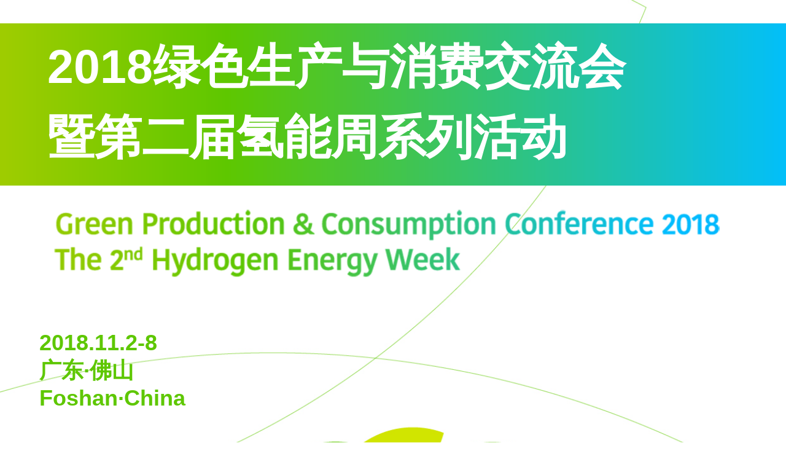

--- FILE ---
content_type: text/html; charset=utf-8,text/html; charset=UTF-8
request_url: https://www.cspress.com.cn/index.php?c=show&id=53308
body_size: 41
content:
<meta http-equiv="refresh" content="0; url=/templets/201708/2018qn/index.htm" />


--- FILE ---
content_type: text/html
request_url: https://www.cspress.com.cn/templets/201708/2018qn/index.htm
body_size: 940
content:
<!DOCTYPE html PUBLIC "-//W3C//DTD XHTML 1.0 Transitional//EN" "http://www.w3.org/TR/xhtml1/DTD/xhtml1-transitional.dtd">
<html xmlns="http://www.w3.org/1999/xhtml">
<head>
<meta http-equiv="Content-Type" content="text/html; charset=gb2312" />
<meta http-equiv="X-UA-Compatible" content="IE=edge,chrome=1">
<meta http-equiv="pragma" content="no-cache"> 
<meta http-equiv="cache-control" content="no-cache, must-revalidate"> 
<meta http-equiv="expires" content="0">
<title>2018绿色生产与消费交流会暨第二届氢能周系列活动</title>
<meta name="description" content="2018年佛山绿色生产与国际交流会，第二届氢能周系列活动。" />
<meta name="keywords" content="绿色生产,交流会,佛山,氢能" />
<link href="style/style.css" rel="stylesheet" type="text/css" />
</head>
<body>
<div class="background_2018qn">
	<img src="images/index_bg.png" />
	<div class="top_2018qn">
		<img src="images/index_banner.png" />
		<div class="title_2018qn">
			<p>2018绿色生产与消费交流会</p>
			<p>暨第二届氢能周系列活动</p>
		</div>
		<img src="images/index_banner_letter.png" />
		<div class="didian">
			<p>2018.11.2-8</p>
			<p>广东·佛山</p>
			<p>Foshan·China</p>
		</div>
	</div>
	<div class="concent_2018qn">
		<a href="gaikuang.htm">
			<div class="list1">
				<p>会议</p>
				<p>概况</p>
			</div>
		</a>
		<a href="neirong.htm">
			<div class="list2">
				<p>会议</p>
				<p>内容</p>
			</div>
		</a>
		<a href="ziliao.htm">
			<div class="list3">
				<p>资料</p>
				<p>下载</p>
			</div>
		</a>
		<a href="jiabin.htm">
			<div class="list4">
				<p>嘉宾</p>
				<p>大咖</p>
			</div>
		</a>
		<a href="kandian.htm">
			<div class="list5">
				<p>火热</p>
				<p>看点</p>
			</div>
		</a>
		<a href="daohang.htm">
			<div class="list6">
				<p>会场</p>
				<p>导航</p>
			</div>
		</a>
		<a href="huigu.htm">
			<div class="list7">
				<p>往期</p>
				<p>回顾</p>
			</div>
		</a>
		<a href="baoming.htm">
			<div class="list8">
				<p>用餐</p>
				<p>信息</p>
			</div>
		</a>
		<!-- <a href="#"> -->
			<div class="list9">
				<p>现场</p>
				<p>互动</p>
			</div>
		<!-- </a> -->
	</div>
	<!-- <div class="logincode">
	</div> -->
</div>
</body>
</html>

--- FILE ---
content_type: text/css
request_url: https://www.cspress.com.cn/templets/201708/2018qn/style/style.css
body_size: 1516
content:
/* 全局 */
* { font-family: /* 微软雅黑*/\5FAE\8F6F\96C5\9ED1,/* 新宋体 \65B0\5B8B\4F53,*//* 苹果丽中黑\82F9\679C\4E3D\4E2D\9ED1, *//* 微软雅黑*/\5FAE\8F6F\96C5\9ED1, /* 黑体\5B8B\4F53,\9ED1\4F53, */Arial,Helvetica,sans-serif; color:#333333; border:none; padding:0; margin:0; font-size:3vw;}
html,body { margin:0px; padding:0px;}
a { text-decoration:none;}
a:hover {color: #E15846;}
li { list-style:none;}
.clear { clear:both;}
td { border:1px solid #333333; padding:1vw 1%; text-indent:0px;}
td p { font-size:2vw; text-indent:0px !important;}
strong { font-size:4vw;}

/* 首页 */
.background_2018qn { width:100%;  margin:0 auto;}
.background_2018qn img { width:100%;  height:auto; margin:0 0;}
.top_2018qn { position:absolute; top:2vw; left:0; width:100%;}
.top_2018qn img { width:100%;  height:auto; margin:1vw 0;}
.title_2018qn { position: absolute; top: 2vw; left: 6%; font-size: 6vw; font-weight: bolder; color: #ffffff; line-height: 9vw;}
.title_2018qn p { color: #ffffff;font-size: 6vw;}
.didian { position: absolute; top: 40vw; left: 5%; font-size: 2.8vw; font-weight: bold; color: #5ec700;}
.didian p { color: #5ec700;font-size: 2.8vw;}
.concent_2018qn { width: 100%; height: 116vw; position: absolute; top: 52vw; left: 0%;}
.list1 { position: absolute; top: 5vw; left: 53%; background:url(../images/list.png) no-repeat;  background-size:100% auto; padding: 3vw 4%;}
.list1 p { font-size: 4vw; color: #ffffff; line-height: 4vw; margin-bottom: 1vw;}
.list2 { position: absolute; top: 7vw; left: 28%; background:url(../images/list.png) no-repeat;  background-size:100% auto; padding: 3vw 4%;}
.list2 p { font-size: 4vw; color: #ffffff; line-height: 4vw; margin-bottom: 1vw;}
.list3 { position: absolute; top: 25vw; left: 11%; background:url(../images/list.png) no-repeat;  background-size:100% auto; padding: 3vw 4%;}
.list3 p { font-size: 4vw; color: #ffffff; line-height: 4vw; margin-bottom: 1vw;}
.list4 { position: absolute; top: 49vw; left: 11%; background:url(../images/list.png) no-repeat;  background-size:100% auto; padding: 3vw 4%;}
.list4 p { font-size: 4vw; color: #ffffff; line-height: 4vw; margin-bottom: 1vw;}
.list5 { position: absolute; top: 67vw; left: 23%; background:url(../images/list.png) no-repeat;  background-size:100% auto; padding: 3vw 4%;}
.list5 p { font-size: 4vw; color: #ffffff; line-height: 4vw; margin-bottom: 1vw;}
.list6 { position: absolute; top: 75vw; left: 45%; background:url(../images/list.png) no-repeat;  background-size:100% auto; padding: 3vw 4%;}
.list6 p { font-size: 4vw; color: #ffffff; line-height: 4vw; margin-bottom: 1vw;}
.list7 { position: absolute; top: 69vw; left: 69%; background:url(../images/list.png) no-repeat;  background-size:100% auto; padding: 3vw 4%;}
.list7 p { font-size: 4vw; color: #ffffff; line-height: 4vw; margin-bottom: 1vw;}
.list8 { position: absolute; top: 44vw; left: 74%; background:url(../images/list.png) no-repeat;  background-size:100% auto; padding: 3vw 4%;}
.list8 p { font-size: 4vw; color: #ffffff; line-height: 4vw; margin-bottom: 1vw;}
.list9 { position: absolute; top: 30vw; left: 57%; background:url(../images/list.png) no-repeat;  background-size:100% auto; padding: 3vw 4%;}
.list9 p { font-size: 4vw; color: #ffffff; line-height: 4vw; margin-bottom: 1vw;}

/* 列表 */
.list_head_2018qn { width:100%; margin:0 auto; background:url(../images/list_hd_bg.png) no-repeat; background-size:100% auto;}
.list_title_2018qn { width: 95%; margin: 0vw 0 1vw 0; padding: 5vw 0 0 5%;}
.list_title_2018qn p { color:#ffffff; font-size:6vw; line-height:8vw; font-weight:bold;}
.list_title_e_2018qn { width: 95%; margin: 0 0 0vw 0; padding: 0vw 0 0 5%;min-height: 22.4vw;}
.list_title_e_2018qn p { color:#ffffff; font-size:2.5vw; line-height:4vw; font-weight:bold;}
.list_title_sort { width:95%; margin:4vw 0 0 6%;}
.list_title_sort li {  font-size:6vw; font-weight:bold; color:#5cc700; background:url(../images/list_sort_li.png) no-repeat; background-size:auto 8vw;padding: 0 13%; line-height: 8vw;}
.list_title_sort p { font-size:6vw; font-weight:bold; color:#5cc700;}
.list_body_2018qn { width:100%; margin:0 auto; background:url(../images/list_body_bg.png) repeat-y; background-size:100% auto;}
.listbox_2018qn { padding: 4% 5%; line-height: 6vw; font-size: 3.5vw;}
.listbox_title_2018qn li { background:url(../images/list_title_li_bg.png) no-repeat; background-size:100% auto; width:35%; height:auto; color:#ffffff; line-height: 8vw; padding: 0 0 1vw 0%; margin: 0 0 3vw 0; text-align: center; font-size: 3vw; font-weight: bold;}
.listbox_text_2018qn p { text-indent:6vw; padding-bottom:3vw; font-size:3vw;}
.listbox_text_2018qn img { width:80%; margin: 6vw 0;}
.button_2018qn { position:fixed; bottom:0%; right:0%; width:25%;}
.button_2018qn img { width:100%; height:auto;}

/* 资料下载页 */
.ziliao_box { padding:2vw; width:100%; border-bottom:solid 0.4vw #0d7900;margin-top: 4vw;}
.ziliao_info { width:30%; float:left;}
	.ziliao_info p { text-align: center; text-indent: 0px; padding:0; margin:0; line-height:6vw;}
	.ziliao_info img { padding:0; margin:0; border:0.2vw solid #0d7900;}
.ziliao_down { width:70%; float:right;}
	.ziliao_down p { text-align: left; text-indent: 0px; padding:0; margin:0; line-height:8vw;}
	.ziliao_down a { text-decoration:underline; font-size:inherit; color:#0d7900;}

@media screen and (max-device-width: 480px) { 
#divMain{ 
float: none; 
width:auto; 
} 
#divSidebar { 
display:none; 
} 
} 